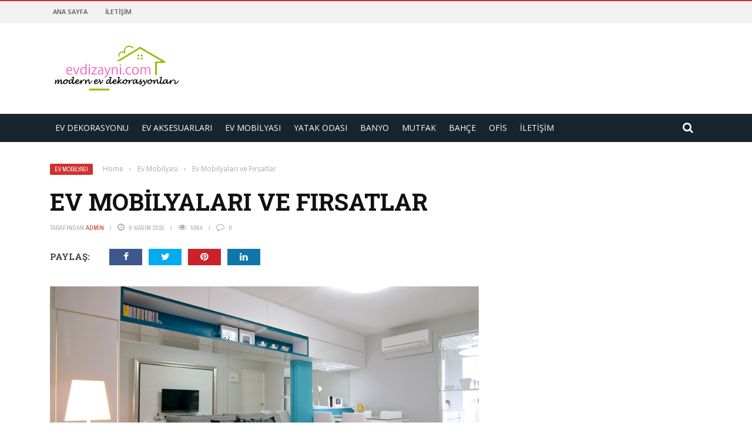

--- FILE ---
content_type: text/html; charset=UTF-8
request_url: https://www.evdizayni.com/ev-mobilyalari-ve-firsatlar/
body_size: 15252
content:
<!DOCTYPE html>
<html lang="tr">
    <head>
    	<meta charset="UTF-8" />
        
        <meta name="viewport" content="width=device-width, initial-scale=1"/>
        
        <meta http-equiv="Content-Type" content="text/html; charset=UTF-8" />
    	
    	    	
    	<link rel="pingback" href="https://www.evdizayni.com/xmlrpc.php">
    
    	
	<!-- This site is optimized with the Yoast SEO plugin v15.4 - https://yoast.com/wordpress/plugins/seo/ -->
	<title>Ev Mobilyaları ve Fırsatlar</title>
	<meta name="description" content="Ev mobilyaları ve fırsatlar bütçemiz için en önemlisidir, nasıl bir alışveriş sistemi ile alışveriş yapmalıyız ? hangi tarz mobilya almalıyız ? hepsini oku" />
	<meta name="robots" content="index, follow, max-snippet:-1, max-image-preview:large, max-video-preview:-1" />
	<link rel="canonical" href="https://www.evdizayni.com/ev-mobilyalari-ve-firsatlar/" />
	<meta property="og:locale" content="tr_TR" />
	<meta property="og:type" content="article" />
	<meta property="og:title" content="Ev Mobilyaları ve Fırsatlar" />
	<meta property="og:description" content="Ev mobilyaları ve fırsatlar bütçemiz için en önemlisidir, nasıl bir alışveriş sistemi ile alışveriş yapmalıyız ? hangi tarz mobilya almalıyız ? hepsini oku" />
	<meta property="og:url" content="https://www.evdizayni.com/ev-mobilyalari-ve-firsatlar/" />
	<meta property="article:published_time" content="2015-11-06T18:05:36+00:00" />
	<meta property="article:modified_time" content="2017-08-06T13:08:04+00:00" />
	<meta property="og:image" content="https://www.evdizayni.com/wp-content/uploads/2015/11/ev_mobilya_firsatlari-1.jpeg" />
	<meta property="og:image:width" content="888" />
	<meta property="og:image:height" content="533" />
	<meta name="twitter:card" content="summary_large_image" />
	<meta name="twitter:label1" content="Written by">
	<meta name="twitter:data1" content="admin">
	<meta name="twitter:label2" content="Tahmini okuma süresi">
	<meta name="twitter:data2" content="2 dakika">
	<script type="application/ld+json" class="yoast-schema-graph">{"@context":"https://schema.org","@graph":[{"@type":"WebSite","@id":"https://www.evdizayni.com/#website","url":"https://www.evdizayni.com/","name":"","description":"","potentialAction":[{"@type":"SearchAction","target":"https://www.evdizayni.com/?s={search_term_string}","query-input":"required name=search_term_string"}],"inLanguage":"tr"},{"@type":"ImageObject","@id":"https://www.evdizayni.com/ev-mobilyalari-ve-firsatlar/#primaryimage","inLanguage":"tr","url":"https://www.evdizayni.com/wp-content/uploads/2015/11/ev_mobilya_firsatlari-1.jpeg","width":888,"height":533},{"@type":"WebPage","@id":"https://www.evdizayni.com/ev-mobilyalari-ve-firsatlar/#webpage","url":"https://www.evdizayni.com/ev-mobilyalari-ve-firsatlar/","name":"Ev Mobilyalar\u0131 ve F\u0131rsatlar","isPartOf":{"@id":"https://www.evdizayni.com/#website"},"primaryImageOfPage":{"@id":"https://www.evdizayni.com/ev-mobilyalari-ve-firsatlar/#primaryimage"},"datePublished":"2015-11-06T18:05:36+00:00","dateModified":"2017-08-06T13:08:04+00:00","author":{"@id":"https://www.evdizayni.com/#/schema/person/b4cb796ca6efc0e29650d71f91a33c00"},"description":"Ev mobilyalar\u0131 ve f\u0131rsatlar b\u00fct\u00e7emiz i\u00e7in en \u00f6nemlisidir, nas\u0131l bir al\u0131\u015fveri\u015f sistemi ile al\u0131\u015fveri\u015f yapmal\u0131y\u0131z ? hangi tarz mobilya almal\u0131y\u0131z ? hepsini oku","inLanguage":"tr","potentialAction":[{"@type":"ReadAction","target":["https://www.evdizayni.com/ev-mobilyalari-ve-firsatlar/"]}]},{"@type":"Person","@id":"https://www.evdizayni.com/#/schema/person/b4cb796ca6efc0e29650d71f91a33c00","name":"admin","image":{"@type":"ImageObject","@id":"https://www.evdizayni.com/#personlogo","inLanguage":"tr","url":"https://secure.gravatar.com/avatar/0ce6d9a9caed6841f9afc76ef61c3569?s=96&d=mm&r=g","caption":"admin"},"sameAs":["http://www.evdizayni.com"]}]}</script>
	<!-- / Yoast SEO plugin. -->


<link rel='dns-prefetch' href='//code.jquery.com' />
<link rel='dns-prefetch' href='//fonts.googleapis.com' />
<link rel='dns-prefetch' href='//s.w.org' />
<link rel="alternate" type="application/rss+xml" title=" &raquo; beslemesi" href="https://www.evdizayni.com/feed/" />
<link rel="alternate" type="application/rss+xml" title=" &raquo; yorum beslemesi" href="https://www.evdizayni.com/comments/feed/" />
<!-- This site uses the Google Analytics by MonsterInsights plugin v7.13.2 - Using Analytics tracking - https://www.monsterinsights.com/ -->
<script type="text/javascript" data-cfasync="false">
    (window.gaDevIds=window.gaDevIds||[]).push("dZGIzZG");
	var mi_version         = '7.13.2';
	var mi_track_user      = true;
	var mi_no_track_reason = '';
	
	var disableStr = 'ga-disable-UA-114042757-1';

	/* Function to detect opted out users */
	function __gaTrackerIsOptedOut() {
		return document.cookie.indexOf(disableStr + '=true') > -1;
	}

	/* Disable tracking if the opt-out cookie exists. */
	if ( __gaTrackerIsOptedOut() ) {
		window[disableStr] = true;
	}

	/* Opt-out function */
	function __gaTrackerOptout() {
	  document.cookie = disableStr + '=true; expires=Thu, 31 Dec 2099 23:59:59 UTC; path=/';
	  window[disableStr] = true;
	}

	if ( 'undefined' === typeof gaOptout ) {
		function gaOptout() {
			__gaTrackerOptout();
		}
	}
	
	if ( mi_track_user ) {
		(function(i,s,o,g,r,a,m){i['GoogleAnalyticsObject']=r;i[r]=i[r]||function(){
			(i[r].q=i[r].q||[]).push(arguments)},i[r].l=1*new Date();a=s.createElement(o),
			m=s.getElementsByTagName(o)[0];a.async=1;a.src=g;m.parentNode.insertBefore(a,m)
		})(window,document,'script','//www.google-analytics.com/analytics.js','__gaTracker');

		__gaTracker('create', 'UA-114042757-1', 'auto');
		__gaTracker('set', 'forceSSL', true);
		__gaTracker('require', 'displayfeatures');
		__gaTracker('send','pageview');
	} else {
		console.log( "" );
		(function() {
			/* https://developers.google.com/analytics/devguides/collection/analyticsjs/ */
			var noopfn = function() {
				return null;
			};
			var noopnullfn = function() {
				return null;
			};
			var Tracker = function() {
				return null;
			};
			var p = Tracker.prototype;
			p.get = noopfn;
			p.set = noopfn;
			p.send = noopfn;
			var __gaTracker = function() {
				var len = arguments.length;
				if ( len === 0 ) {
					return;
				}
				var f = arguments[len-1];
				if ( typeof f !== 'object' || f === null || typeof f.hitCallback !== 'function' ) {
					console.log( 'Not running function __gaTracker(' + arguments[0] + " ....) because you are not being tracked. " + mi_no_track_reason );
					return;
				}
				try {
					f.hitCallback();
				} catch (ex) {

				}
			};
			__gaTracker.create = function() {
				return new Tracker();
			};
			__gaTracker.getByName = noopnullfn;
			__gaTracker.getAll = function() {
				return [];
			};
			__gaTracker.remove = noopfn;
			window['__gaTracker'] = __gaTracker;
					})();
		}
</script>
<!-- / Google Analytics by MonsterInsights -->
		<script type="text/javascript">
			window._wpemojiSettings = {"baseUrl":"https:\/\/s.w.org\/images\/core\/emoji\/13.0.0\/72x72\/","ext":".png","svgUrl":"https:\/\/s.w.org\/images\/core\/emoji\/13.0.0\/svg\/","svgExt":".svg","source":{"concatemoji":"https:\/\/www.evdizayni.com\/wp-includes\/js\/wp-emoji-release.min.js?ver=5.5.17"}};
			!function(e,a,t){var n,r,o,i=a.createElement("canvas"),p=i.getContext&&i.getContext("2d");function s(e,t){var a=String.fromCharCode;p.clearRect(0,0,i.width,i.height),p.fillText(a.apply(this,e),0,0);e=i.toDataURL();return p.clearRect(0,0,i.width,i.height),p.fillText(a.apply(this,t),0,0),e===i.toDataURL()}function c(e){var t=a.createElement("script");t.src=e,t.defer=t.type="text/javascript",a.getElementsByTagName("head")[0].appendChild(t)}for(o=Array("flag","emoji"),t.supports={everything:!0,everythingExceptFlag:!0},r=0;r<o.length;r++)t.supports[o[r]]=function(e){if(!p||!p.fillText)return!1;switch(p.textBaseline="top",p.font="600 32px Arial",e){case"flag":return s([127987,65039,8205,9895,65039],[127987,65039,8203,9895,65039])?!1:!s([55356,56826,55356,56819],[55356,56826,8203,55356,56819])&&!s([55356,57332,56128,56423,56128,56418,56128,56421,56128,56430,56128,56423,56128,56447],[55356,57332,8203,56128,56423,8203,56128,56418,8203,56128,56421,8203,56128,56430,8203,56128,56423,8203,56128,56447]);case"emoji":return!s([55357,56424,8205,55356,57212],[55357,56424,8203,55356,57212])}return!1}(o[r]),t.supports.everything=t.supports.everything&&t.supports[o[r]],"flag"!==o[r]&&(t.supports.everythingExceptFlag=t.supports.everythingExceptFlag&&t.supports[o[r]]);t.supports.everythingExceptFlag=t.supports.everythingExceptFlag&&!t.supports.flag,t.DOMReady=!1,t.readyCallback=function(){t.DOMReady=!0},t.supports.everything||(n=function(){t.readyCallback()},a.addEventListener?(a.addEventListener("DOMContentLoaded",n,!1),e.addEventListener("load",n,!1)):(e.attachEvent("onload",n),a.attachEvent("onreadystatechange",function(){"complete"===a.readyState&&t.readyCallback()})),(n=t.source||{}).concatemoji?c(n.concatemoji):n.wpemoji&&n.twemoji&&(c(n.twemoji),c(n.wpemoji)))}(window,document,window._wpemojiSettings);
		</script>
		<style type="text/css">
img.wp-smiley,
img.emoji {
	display: inline !important;
	border: none !important;
	box-shadow: none !important;
	height: 1em !important;
	width: 1em !important;
	margin: 0 .07em !important;
	vertical-align: -0.1em !important;
	background: none !important;
	padding: 0 !important;
}
</style>
	<link rel='stylesheet' id='login-with-ajax-css'  href='https://www.evdizayni.com/wp-content/themes/Gloria2/gloria/plugins/login-with-ajax/widget.css?ver=3.1.10' type='text/css' media='all' />
<link rel='stylesheet' id='wp-block-library-css'  href='https://www.evdizayni.com/wp-includes/css/dist/block-library/style.min.css?ver=5.5.17' type='text/css' media='all' />
<link rel='stylesheet' id='contact-form-7-css'  href='https://www.evdizayni.com/wp-content/plugins/contact-form-7/includes/css/styles.css?ver=5.3' type='text/css' media='all' />
<link rel='stylesheet' id='bkswcss-css'  href='https://www.evdizayni.com/wp-content/plugins/short-code/css/shortcode.css?ver=5.5.17' type='text/css' media='all' />
<link rel='stylesheet' id='monsterinsights-popular-posts-style-css'  href='https://www.evdizayni.com/wp-content/plugins/google-analytics-for-wordpress/assets/css/frontend.min.css?ver=7.13.2' type='text/css' media='all' />
<link rel='stylesheet' id='jquery-core-css-css'  href='http://code.jquery.com/ui/1.11.4/themes/smoothness/jquery-ui.css?ver=5.5.17' type='text/css' media='all' />
<link rel='stylesheet' id='bootstrap-css-css'  href='https://www.evdizayni.com/wp-content/themes/Gloria2/gloria/framework/bootstrap/css/bootstrap.css?ver=5.5.17' type='text/css' media='all' />
<link rel='stylesheet' id='fa-css'  href='https://www.evdizayni.com/wp-content/themes/Gloria2/gloria/css/fonts/awesome-fonts/css/font-awesome.min.css?ver=5.5.17' type='text/css' media='all' />
<link rel='stylesheet' id='gloria-theme-plugins-css'  href='https://www.evdizayni.com/wp-content/themes/Gloria2/gloria/css/theme_plugins.css?ver=5.5.17' type='text/css' media='all' />
<link rel='stylesheet' id='gloria-style-css'  href='https://www.evdizayni.com/wp-content/themes/Gloria2/gloria/css/bkstyle.css?ver=5.5.17' type='text/css' media='all' />
<link rel='stylesheet' id='gloria-woocommerce-css'  href='https://www.evdizayni.com/wp-content/themes/Gloria2/gloria/css/woocommerce_css/woocommerce.css?ver=5.5.17' type='text/css' media='all' />
<link rel='stylesheet' id='gloria-bbpress-css'  href='https://www.evdizayni.com/wp-content/themes/Gloria2/gloria/css/bbpress_css/bbpress.css?ver=5.5.17' type='text/css' media='all' />
<link rel='stylesheet' id='gloria-responsive-css'  href='https://www.evdizayni.com/wp-content/themes/Gloria2/gloria/css/responsive.css?ver=5.5.17' type='text/css' media='all' />
<link rel='stylesheet' id='gloria-wpstyle-css'  href='https://www.evdizayni.com/wp-content/themes/Gloria2/gloria/style.css?ver=5.5.17' type='text/css' media='all' />
<link rel='stylesheet' id='redux-google-fonts-gloria_option-css'  href='https://fonts.googleapis.com/css?family=Open+Sans%3A300%2C400%2C600%2C700%2C800%2C300italic%2C400italic%2C600italic%2C700italic%2C800italic%7CArchivo+Narrow%3A400%2C500%2C600%2C700%2C400italic%2C500italic%2C600italic%2C700italic%7CRoboto+Slab%3A100%2C300%2C400%2C700&#038;ver=1564217430' type='text/css' media='all' />
<script type='text/javascript' src='https://www.evdizayni.com/wp-includes/js/jquery/jquery.js?ver=1.12.4-wp' id='jquery-core-js'></script>
<script type='text/javascript' id='login-with-ajax-js-extra'>
/* <![CDATA[ */
var LWA = {"ajaxurl":"https:\/\/www.evdizayni.com\/wp-admin\/admin-ajax.php"};
/* ]]> */
</script>
<script type='text/javascript' src='https://www.evdizayni.com/wp-content/themes/Gloria2/gloria/plugins/login-with-ajax/login-with-ajax.js?ver=3.1.10' id='login-with-ajax-js'></script>
<script type='text/javascript' id='monsterinsights-frontend-script-js-extra'>
/* <![CDATA[ */
var monsterinsights_frontend = {"js_events_tracking":"true","download_extensions":"doc,pdf,ppt,zip,xls,docx,pptx,xlsx","inbound_paths":"[]","home_url":"https:\/\/www.evdizayni.com","hash_tracking":"false"};
/* ]]> */
</script>
<script type='text/javascript' src='https://www.evdizayni.com/wp-content/plugins/google-analytics-for-wordpress/assets/js/frontend.min.js?ver=7.13.2' id='monsterinsights-frontend-script-js'></script>
<script type='text/javascript' src='http://code.jquery.com/ui/1.11.4/jquery-ui.js?ver=1' id='ui-core-js-js'></script>
<link rel="https://api.w.org/" href="https://www.evdizayni.com/wp-json/" /><link rel="alternate" type="application/json" href="https://www.evdizayni.com/wp-json/wp/v2/posts/2369" /><link rel="EditURI" type="application/rsd+xml" title="RSD" href="https://www.evdizayni.com/xmlrpc.php?rsd" />
<link rel="wlwmanifest" type="application/wlwmanifest+xml" href="https://www.evdizayni.com/wp-includes/wlwmanifest.xml" /> 
<meta name="generator" content="WordPress 5.5.17" />
<link rel='shortlink' href='https://www.evdizayni.com/?p=2369' />
<link rel="alternate" type="application/json+oembed" href="https://www.evdizayni.com/wp-json/oembed/1.0/embed?url=https%3A%2F%2Fwww.evdizayni.com%2Fev-mobilyalari-ve-firsatlar%2F" />
<link rel="alternate" type="text/xml+oembed" href="https://www.evdizayni.com/wp-json/oembed/1.0/embed?url=https%3A%2F%2Fwww.evdizayni.com%2Fev-mobilyalari-ve-firsatlar%2F&#038;format=xml" />
        <script type="text/javascript">
            var ajaxurl = 'https://www.evdizayni.com/wp-admin/admin-ajax.php';
        </script>
        
    <style type='text/css' media="all">
                ::selection {color: #FFF; background: #d13030}
        ::-webkit-selection {color: #FFF; background: #d13030}
         
             p > a, .article-content p a, .article-content p a:visited, .article-content p a:focus, .article-content li a, .article-content li a:visited, 
             .article-content li a:focus, .content_out.small-post .meta .post-category a, .ticker-title, #top-menu>ul>li:hover, 
             #top-menu>ul>li .sub-menu li:hover, .content_in .meta > div.post-category a,
            .meta .post-category a, .top-nav .bk-links-modal:hover, .bk-lwa-profile .bk-user-data > div:hover,
            .s-post-header .meta > .post-category a, .breadcrumbs .location,
            .error-number h4, .redirect-home,
            .bk-author-box .author-info .bk-author-page-contact a:hover, .bk-blog-content .meta .post-category a, .widget-social-counter ul li .social-icon,
            #pagination .page-numbers, .post-page-links a, .single-page .icon-play:hover, .bk-author-box .author-info h3,
            #wp-calendar tbody td a, #wp-calendar tfoot #prev, .widget-feedburner > h3, 
            a.bk_u_login:hover, a.bk_u_logout:hover, .widget-feedburner .feedburner-inner > h3,
            .meta .post-author a, .content_out.small-post .post-category a, .widget-tabs .cm-header .author-name, blockquote, blockquote:before, 
            /* Title hover */
            .bk-main-feature-inner .bk-small-group .title:hover, .row-type h4:hover, .content_out.small-post h4:hover, 
            .widget-tabs .author-comment-wrap h4:hover, .widget_comment .post-title:hover, .classic-blog-type .post-c-wrap .title:hover, 
            .module-large-blog .post-c-wrap h4:hover, .widget_reviews_tabs .post-list h4:hover, .module-tiny-row .post-c-wrap h4:hover, .pros-cons-title, 
            .article-content p a:hover, .article-content p a:visited, .article-content p a:focus, .s-post-nav .nav-btn h3:hover,
            .widget_recent_entries a:hover, .widget_archive a:hover, .widget_categories a:hover, .widget_meta a:hover, .widget_pages a:hover, .widget_recent_comments a:hover, .widget_nav_menu > div a:hover,
            .widget_rss li a:hover, .widget.timeline-posts li a:hover, .widget.timeline-posts li a:hover .post-date, 
            .bk-header-2 .header-social .social-icon a:hover, .bk-header-90 .header-social .social-icon a:hover,
            /*** Woocommerce ***/
            .woocommerce-page .star-rating span, .woocommerce-page p.stars a, .woocommerce-page div.product form.cart table td .reset_variations:hover,
            .bk_small_cart .widget_shopping_cart .cart_list a:hover,
            /*** BBPRESS ***/
            #subscription-toggle, #subscription-toggle:hover, #bbpress-forums li > a:hover,
            .widget_recent_topics .details .comment-author a, .bbp-author-name, .bbp-author-name:hover, .bbp-author-name:visited, 
            .widget_latest_replies .details .comment-author, .widget_recent_topics .details .post-title:hover, .widget_display_views ul li a:hover, .widget_display_topics ul li a:hover, 
            .widget_display_replies ul li a:hover, .widget_display_forums ul li a:hover, 
            .widget_latest_replies .details h4:hover
            {color: #d13030}
            
            .widget_tag_cloud .tagcloud a:hover,
            #comment-submit:hover, .main-nav, 
            #pagination .page-numbers, .post-page-links a, .post-page-links > span, .widget_latest_comments .flex-direction-nav li a:hover,
            #mobile-inner-header, input[type="submit"]:hover, #pagination .page-numbers, .post-page-links a, .post-page-links > span, .bk-login-modal, .lwa-register.lwa-register-default,
            .button:hover, .bk-back-login:hover, .footer .widget-title h3, .footer .widget-tab-titles li.active h3,
            #mobile-inner-header, .readmore a:hover, .loadmore span.ajaxtext:hover, .result-msg a:hover, .top-bar, .widget.timeline-posts li a:hover .meta:before,
            .button:hover, .woocommerce-page input.button.alt:hover, .woocommerce-page input.button:hover, .woocommerce-page div.product form.cart .button:hover,
            .woocommerce-page .woocommerce-message .button:hover, .woocommerce-page a.button:hover, .woocommerce-cart .wc-proceed-to-checkout a.checkout-button:hover,
            .bk_small_cart .woocommerce.widget_shopping_cart .buttons a:hover, .recommend-box h3:after
            {border-color: #d13030;}

            .flex-direction-nav li a:hover, #back-top, .module-fw-slider .flex-control-nav li a.flex-active, .related-box h3 a.active,
            .footer .cm-flex .flex-control-paging li a.flex-active, .main-nav #main-menu .menu > li:hover, #main-menu > ul > li.current-menu-item,
            .module-title h2, .page-title h2, .row-type .post-category a, .bk-small-group .post-category a, .module-grid-carousel .bk-carousel-wrap .item-child .post-category a,
            .bk-review-box .bk-overlay span, .bk-score-box, .share-total, #pagination .page-numbers.current, .post-page-links > span, .widget_latest_comments .flex-direction-nav li a:hover,
            .searchform-wrap .search-icon, .module-square-grid .content_in_wrapper, .module-large-blog .post-category a, .result-msg a:hover,
            .readmore a:hover, .module-fw-slider .post-c-wrap .post-category a, .rating-wrap, .inner-cell .innerwrap .post-category a, .module-carousel .post-c-wrap .post-category a, 
            .widget_slider .post-category a, .module-square-grid .post-c-wrap .post-category a, .module-grid .post-c-wrap .post-category a,.module-title .bk-tabs.active a, .classic-blog-type .post-category a, .sidebar-wrap .widget-title h3, .widget-tab-titles li.active h3, 
            .module-fw-slider .post-c-wrap .readmore a:hover, .loadmore span.ajaxtext:hover, .widget_tag_cloud .tagcloud a:hover, .widget.timeline-posts li a:hover .meta:before,
            .s-tags a:hover, .singletop .post-category a, .mCSB_scrollTools .mCSB_dragger .mCSB_dragger_bar, .mCSB_scrollTools .mCSB_dragger:hover .mCSB_dragger_bar, 
            .mCSB_scrollTools .mCSB_dragger:active .mCSB_dragger_bar, .mCSB_scrollTools .mCSB_dragger.mCSB_dragger_onDrag .mCSB_dragger_bar, .widget-postlist .large-post .post-category a,
            input[type="submit"]:hover, .widget-feedburner .feedburner-subscribe:hover button, .bk-back-login:hover, #comment-submit:hover,
            .bk-header-slider .post-c-wrap .readmore a,
            /** Woocommerce **/
            .woocommerce span.onsale, .woocommerce-page span.onsale, .button:hover, .woocommerce-page input.button.alt:hover, .woocommerce-page input.button:hover, .woocommerce-page div.product form.cart .button:hover,
            .woocommerce-page .woocommerce-message .button:hover, .woocommerce-page a.button:hover, .woocommerce-cart .wc-proceed-to-checkout a.checkout-button:hover, 
            .woocommerce-page div.product .summary .product_title span, .woocommerce-page div.product .woocommerce-tabs ul.tabs li.active, 
            .related.products > h2 span, .woocommerce-page #reviews h3 span, .upsells.products > h2 span, .cross-sells > h2 span, .woocommerce-page .cart-collaterals .cart_totals h2 span, 
            .woocommerce-page div.product .summary .product_title span, .woocommerce-page .widget_price_filter .ui-slider .ui-slider-range, 
            .woocommerce-page .widget_price_filter .ui-slider .ui-slider-handle, .product_meta .post-tags a:hover, .widget_display_stats dd strong, 
            .bk_small_cart .woocommerce.widget_shopping_cart .buttons a:hover, .bk_small_cart .cart-contents span,
            /*** BBPRESS ***/
            #bbpress-forums #bbp-search-form .search-icon, .widget_display_search .search-icon, #bbpress-forums div.bbp-topic-tags a:hover
            {background-color: #d13030;}
            @-webkit-keyframes rotateplane {
                0% {
                    -webkit-transform: perspective(120px) scaleX(1) scaleY(1);
                    background-color: #d13030;
                }
                25% {
                    -webkit-transform: perspective(120px) rotateY(90deg) scaleX(1) scaleY(1);
                    background-color: #d13030;
                }
                25.1% {
                    -webkit-transform: perspective(120px) rotateY(90deg) scaleX(-1) scaleY(1);
                    background-color: #333333;
                }
                50% {
                    -webkit-transform: perspective(120px) rotateY(180deg) scaleX(-1) scaleY(1);
                    background-color: #333333;
                }
                75% {
                    -webkit-transform: perspective(120px) rotateY(180deg) rotateX(90deg) scaleX(-1) scaleY(1);
                    background-color: #333333;
                }
                75.1% {
                    -webkit-transform: perspective(120px) rotateY(180deg) rotateX(90deg) scaleX(-1) scaleY(-1);
                    background-color: #d13030;
                }
                100% {
                    -webkit-transform: perspective(120px) rotateY(180deg) rotateX(180deg) scaleX(-1) scaleY(-1);
                    background-color: #d13030;
                }
            }
            @keyframes rotateplane {
                0% {
                    transform: perspective(120px) rotateX(0deg) rotateY(0deg) scaleX(1) scaleY(1);
                    -webkit-transform: perspective(120px) rotateX(0deg) rotateY(0deg) scaleX(1) scaleY(1);
                    background-color: #d13030;
                }
                25% {
                    transform: perspective(120px) rotateX(-90deg) rotateY(0deg) scaleX(1) scaleY(1);
                    -webkit-transform: perspective(120px) rotateX(0deg) rotateY(0deg) scaleX(1) scaleY(1);
                    background-color: #d13030;
                }
                25.1% {
                    transform: perspective(120px) rotateX(-90deg) rotateY(0deg) scaleX(1) scaleY(-1);
                    -webkit-transform: perspective(120px) rotateX(-90deg) rotateY(0deg) scaleX(1) scaleY(-1);
                    background-color: #333333;
                }
                50% {
                    transform: perspective(120px) rotateX(-180.1deg) rotateY(0deg) scaleX(1) scaleY(-1);
                    -webkit-transform: perspective(120px) rotateX(-180.1deg) rotateY(0deg) scaleX(1) scaleY(-1);
                    background-color: #333333;
                }
                75% {
                    transform: perspective(120px) rotateX(-180.1deg) rotateY(-90deg) scaleX(1) scaleY(-1);
                    -webkit-transform: perspective(120px) rotateX(-180.1deg) rotateY(-90deg) scaleX(1) scaleY(-1);
                    background-color: #333333;
                }
                75.1% {
                    transform: perspective(120px) rotateX(-180.1deg) rotateY(-90deg) scaleX(-1) scaleY(-1);
                    -webkit-transform: perspective(120px) rotateX(-180.1deg) rotateY(-90deg) scaleX(-1) scaleY(-1);
                    background-color: #d13030;
                }
                100% {
                    transform: perspective(120px) rotateX(-180deg) rotateY(-179.9deg) scaleX(-1) scaleY(-1);
                    -webkit-transform: perspective(120px) rotateX(-180deg) rotateY(-179.9deg) scaleX(-1) scaleY(-1);
                    background-color: #d13030;
                }
            }
            .content_out .review-score, ::-webkit-scrollbar-thumb, ::-webkit-scrollbar-thumb:window-inactive 
            {background-color: rgba(209,48,48,0.9);}
            
            .footer .cm-flex .flex-control-paging li a
            {background-color: rgba(209,48,48,0.3);}
            

                 
                .widget_most_commented .comments:after 
                {border-right-color: #333946;}
                #main-mobile-menu, .bk-dropdown-menu, .bk-sub-sub-menu, .sub-menu, .bk-mega-menu, .bk-mega-column-menu ,
                .ajax-form input, .module-title .main-title, .sidebar-wrap .widget-title, .widget_most_commented .comments,
                .related-box h3 a, .widget-tab-titles, .bk-tabs-wrapper, .widget-feedburner .feedburner-email, .widget-feedburner .feedburner-subscribe button
                {background-color: #333946;}
            
                            #page-wrap { width: auto; }
                    </style>
        <style type="text/css" title="dynamic-css" class="options-output">.header-wrap{background-color:transparent;}#top-menu>ul>li, #top-menu>ul>li .sub-menu li, .bk_u_login, .bk_u_logout, .bk-links-modal{font-family:"Open Sans";font-weight:600;font-style:normal;}.header .logo.logo-text h1 a, .module-title h2, .page-title h2, .sidebar-wrap .widget-title h3, .widget-tab-titles h3, .main-nav #main-menu .menu > li, .main-nav #main-menu .menu > li > a, .mega-title h3, .header .logo.logo-text h1, .bk-sub-posts .post-title,
                            .comment-box .comment-author-name, .today-date, .related-box h3, .comment-box .comments-area-title h3, .comment-respond h3, .comments-area .comments-area-title h3, 
                            .bk-author-box .author-info h3, .footer .widget-title h3, .recommend-box h3, .bk-login-title, #footer-menu a, .bk-copyright, 
                            .woocommerce-page div.product .product_title, .woocommerce div.product .woocommerce-tabs ul.tabs li a, .module-title .bk-tabs,
                            .related.products > h2 span, .woocommerce-page #reviews h3 span, .upsells.products > h2 span, .cross-sells > h2 span, 
                            .woocommerce-page .cart-collaterals .cart_totals h2 span, .woocommerce-page div.product .summary .product_title span{font-family:"Open Sans";font-weight:400;font-style:normal;}.review-score, .bk-criteria-wrap > span, .rating-wrap span, .pros-cons-title{font-family:"Archivo Narrow";font-weight:700;font-style:normal;}.widget-tabs .cm-header, .widget-review-tabs ul li .bk-final-score, .widget-social-counter .counter, .widget-social-counter ul li .data .subscribe, .meta, .post-category, .widget_comment .cm-header div, .comment-box .comment-time, .share-box ul li .share-item__value,.share-box .bk-share .share-item__valuem, .share-total, .loadmore span.ajaxtext, .bk-search-content .nothing-respond, .share-sticky .total-share-wrap{font-family:"Archivo Narrow";font-weight:400;font-style:normal;}h1, h2, h3, h4, h5, #mobile-top-menu > ul > li, #mobile-menu > ul > li, .widget_display_stats dt,
                            .widget_display_views ul li a, .widget_display_topics ul li a, .widget_display_replies ul li a, 
                            .widget_display_forums ul li a, .widget_loginwithajaxwidget .bk-user-data ,.bk-share-box-top > span{font-family:"Roboto Slab";font-weight:700;font-style:normal;}body, textarea, input, p, .ticker-wrapper h4,
                            .entry-excerpt, .comment-text, .comment-author, .article-content,
                            .comments-area, .tag-list, .bk-mega-menu .bk-sub-posts .feature-post .menu-post-item .post-date, .comments-area small{font-family:"Open Sans";font-weight:400;font-style:normal;}</style>    </head>
    
    <body class="post-template-default single single-post postid-2369 single-format-standard">
        <div id="page-wrap" class= 'wide'>
        <div id="main-mobile-menu">
            <div class="block">
                <div id="mobile-inner-header">
                    <h3 class="menu-title">
                                            </h3>
                    <a class="mobile-menu-close" href="#" title="Close"><i class="fa fa-long-arrow-left"></i></a>
                </div>
                                     <div class="top-menu">
                        <h3 class="menu-location-title">
                            Top Menu                        </h3>
                    <div id="mobile-top-menu" class="menu-ust-container"><ul id="menu-ust" class="menu"><li id="menu-item-2725" class="menu-item menu-item-type-post_type menu-item-object-page menu-item-home menu-item-2725"><a href="https://www.evdizayni.com/">Ana Sayfa</a></li>
<li id="menu-item-2736" class="menu-item menu-item-type-post_type menu-item-object-page menu-item-2736"><a href="https://www.evdizayni.com/iletisim/">İletişim</a></li>
</ul></div>                    </div>
                                <div class="main-menu">
                    <h3 class="menu-location-title">
                        Main Menu                    </h3>
                    <div id="mobile-menu" class="menu-menu-container"><ul id="menu-menu" class="menu"><li id="menu-item-1754" class="menu-item menu-item-type-taxonomy menu-item-object-category menu-item-1754 menu-category-8"><a href="https://www.evdizayni.com/ev-dekorasyonu/">Ev Dekorasyonu</a></li>
<li id="menu-item-1760" class="menu-item menu-item-type-taxonomy menu-item-object-category menu-item-1760 menu-category-16"><a href="https://www.evdizayni.com/ev-aksesuarlari/">Ev Aksesuarları</a></li>
<li id="menu-item-1758" class="menu-item menu-item-type-taxonomy menu-item-object-category current-post-ancestor current-menu-parent current-post-parent menu-item-1758 menu-category-188"><a href="https://www.evdizayni.com/ev-mobilyasi-dizayni/">Ev Mobilyası</a></li>
<li id="menu-item-2480" class="menu-item menu-item-type-taxonomy menu-item-object-category menu-item-2480 menu-category-34"><a href="https://www.evdizayni.com/yatak-odasi-dekorasyonlari/">Yatak Odası</a></li>
<li id="menu-item-2479" class="menu-item menu-item-type-taxonomy menu-item-object-category menu-item-2479 menu-category-23"><a href="https://www.evdizayni.com/banyo-dekorasyonu/">Banyo</a></li>
<li id="menu-item-1756" class="menu-item menu-item-type-taxonomy menu-item-object-category menu-item-1756 menu-category-2"><a href="https://www.evdizayni.com/mutfak-dekorasyonu/">Mutfak</a></li>
<li id="menu-item-2478" class="menu-item menu-item-type-taxonomy menu-item-object-category menu-item-2478 menu-category-12"><a href="https://www.evdizayni.com/bahce-dekorasyonu/">Bahçe</a></li>
<li id="menu-item-1759" class="menu-item menu-item-type-taxonomy menu-item-object-category menu-item-1759 menu-category-6"><a href="https://www.evdizayni.com/ofis-dekorasyonu-2/">Ofis</a></li>
<li id="menu-item-2735" class="menu-item menu-item-type-post_type menu-item-object-page menu-item-2735"><a href="https://www.evdizayni.com/iletisim/">İletişim</a></li>
</ul></div>                </div>
            </div>
        </div>
        <div id="page-inner-wrap">
            <div class="page-cover mobile-menu-close"></div>
            <div class="bk-page-header">
                <div class="header-wrap header-1">
                    <div class="top-bar" style="display: ;">
                        <div class="bkwrapper container">
                                                            <div class="top-nav clearfix">
                                                                         
                                        <div id="top-menu" class="menu-ust-container"><ul id="menu-ust-1" class="menu"><li class="menu-item menu-item-type-post_type menu-item-object-page menu-item-home menu-item-2725"><a href="https://www.evdizayni.com/">Ana Sayfa</a></li>
<li class="menu-item menu-item-type-post_type menu-item-object-page menu-item-2736"><a href="https://www.evdizayni.com/iletisim/">İletişim</a></li>
</ul></div> 
                                                                                                                                                                                  
                                </div><!--top-nav-->
                                                    </div>
                    </div><!--top-bar-->
        
                    <div class="header container">
                        <div class="row">
                            <div class="col-md-12">
                    			<div class="header-inner ">
     			                   <!-- logo open -->
                                                                    			<div class="logo">
                                            <h1>
                                                <a href="https://www.evdizayni.com">
                                                    <img src="http://www.evdizayni.com/wp-content/uploads/2019/07/ev-dizayni-dekorasyon.png" alt="logo"/>
                                                </a>
                                            </h1>
                            			</div>
                            			<!-- logo close -->
                                                                                                                            <!-- header-banner open -->                             
                                			<div class="header-banner">
                                            <script async src="https://pagead2.googlesyndication.com/pagead/js/adsbygoogle.js"></script>
<!-- yatay-ust -->
<ins class="adsbygoogle"
     style="display:inline-block;width:728px;height:90px"
     data-ad-client="ca-pub-2222982165825439"
     data-ad-slot="6349790975"></ins>
<script>
     (adsbygoogle = window.adsbygoogle || []).push({});
</script> 
                                			</div>                            
                                			<!-- header-banner close -->
                                                                        </div>
                            </div>
                        </div>
                    </div>
                    <!-- nav open -->
            		<nav class="main-nav">
                        <div class="main-nav-inner bkwrapper container">
                            <div class="main-nav-container clearfix">
                                    <div class="main-nav-wrap">
                                        <div class="mobile-menu-wrap">
                                            <h3 class="menu-title">
                                                                                            </h3>
                                            <a class="mobile-nav-btn" id="nav-open-btn"><i class="fa fa-bars"></i></a>  
                                        </div>
                                        
                                        <div id="main-menu" class="menu-menu-container"><ul id="menu-menu-1" class="menu"><li class="menu-item menu-item-type-taxonomy menu-item-object-category menu-item-1754 menu-category-8"><a href="https://www.evdizayni.com/ev-dekorasyonu/">Ev Dekorasyonu</a></li>
<li class="menu-item menu-item-type-taxonomy menu-item-object-category menu-item-1760 menu-category-16"><a href="https://www.evdizayni.com/ev-aksesuarlari/">Ev Aksesuarları</a></li>
<li class="menu-item menu-item-type-taxonomy menu-item-object-category current-post-ancestor current-menu-parent current-post-parent menu-item-1758 menu-category-188"><a href="https://www.evdizayni.com/ev-mobilyasi-dizayni/">Ev Mobilyası</a></li>
<li class="menu-item menu-item-type-taxonomy menu-item-object-category menu-item-2480 menu-category-34"><a href="https://www.evdizayni.com/yatak-odasi-dekorasyonlari/">Yatak Odası</a></li>
<li class="menu-item menu-item-type-taxonomy menu-item-object-category menu-item-2479 menu-category-23"><a href="https://www.evdizayni.com/banyo-dekorasyonu/">Banyo</a></li>
<li class="menu-item menu-item-type-taxonomy menu-item-object-category menu-item-1756 menu-category-2"><a href="https://www.evdizayni.com/mutfak-dekorasyonu/">Mutfak</a></li>
<li class="menu-item menu-item-type-taxonomy menu-item-object-category menu-item-2478 menu-category-12"><a href="https://www.evdizayni.com/bahce-dekorasyonu/">Bahçe</a></li>
<li class="menu-item menu-item-type-taxonomy menu-item-object-category menu-item-1759 menu-category-6"><a href="https://www.evdizayni.com/ofis-dekorasyonu-2/">Ofis</a></li>
<li class="menu-item menu-item-type-post_type menu-item-object-page menu-item-2735"><a href="https://www.evdizayni.com/iletisim/">İletişim</a></li>
</ul></div>                                    </div>
                                    <div class="ajax-search-wrap"><div id="ajax-form-search" class="ajax-search-icon"><i class="fa fa-search"></i></div><form class="ajax-form" method="get" action="https://www.evdizayni.com/"><fieldset><input id="search-form-text" type="text" autocomplete="off" class="field" name="s" value="" placeholder="Bu siteyi arama.."></fieldset></form> <div id="ajax-search-result"></div></div> 
                            </div>    
                        </div><!-- main-nav-inner -->       
            		</nav>
                    <!-- nav close --> 
        		</div>                
                <!-- ticker open -->
                                <!-- ticker close -->
            </div>                
            
            <!-- backtop open -->
    		                <div id="back-top"><i class="fa fa-long-arrow-up"></i></div>
                		<!-- backtop close -->                                <div class="single-page sidebar-right">
                    <div class="article-wrap bkwrapper container" itemscope itemtype="http://schema.org/Article">
                  
                       
                <div class="article-content-wrap">
                    <div class="row bksection bk-in-single-page clearfix">
                        <div class="main col-md-8">
                                                            <div class="singletop">
                                    <div class="post-category"><a href="https://www.evdizayni.com/ev-mobilyasi-dizayni/">Ev Mobilyası</a></div>                                    <div class="bk-breadcrumbs-wrap"><div class="breadcrumbs"><span itemscope itemtype="http://data-vocabulary.org/Breadcrumb"><a itemprop="url" href="https://www.evdizayni.com//"><span itemprop="title">Home</span></a></span><span class="delim">&rsaquo;</span><span itemscope itemtype="http://data-vocabulary.org/Breadcrumb"><a itemprop="url"  href="https://www.evdizayni.com/ev-mobilyasi-dizayni/"><span itemprop="title">Ev Mobilyası</span></a></span><span class="delim">&rsaquo;</span><span class="current">Ev Mobilyaları ve Fırsatlar</span></div></div>                                </div>
                                <div class="s_header_wraper">
                                    <div class="s-post-header"><h1 itemprop=&quot;headline&quot;> Ev Mobilyaları ve Fırsatlar</h1>
                                        <div class="meta"><div class="post-author">Tarafından <a href="https://www.evdizayni.com/author/admin/">admin</a></div><div class="post-date"><i class="fa fa-clock-o"></i>6 Kasım 2015</div><div class="views"><i class="fa fa-eye"></i>5964</div><div class="comments"><i class="fa fa-comment-o"></i>0</div></div>                                    </div>
                                </div><!-- end single header -->  
                              
                                                       
                                <div class="bk-share-box-top"> 
                                    <span>Paylaş:</span>
                                                <div class="share-box-wrap">
                <div class="share-box">
                    <ul class="social-share">
                                                    <li class="bk_facebook_share"><a onClick="window.open('http://www.facebook.com/sharer.php?u=https%3A%2F%2Fwww.evdizayni.com%2Fev-mobilyalari-ve-firsatlar%2F','Facebook','width=600,height=300,left='+(screen.availWidth/2-300)+',top='+(screen.availHeight/2-150)+''); return false;" href="http://www.facebook.com/sharer.php?u=https%3A%2F%2Fwww.evdizayni.com%2Fev-mobilyalari-ve-firsatlar%2F"><div class="share-item__icon"><i class="fa fa-facebook " title="Facebook"></i></div></a></li>
                                                                            <li class="bk_twitter_share"><a onClick="window.open('http://twitter.com/share?url=https%3A%2F%2Fwww.evdizayni.com%2Fev-mobilyalari-ve-firsatlar%2F&amp;text=Ev%20Mobilyaları%20ve%20Fırsatlar','Twitter share','width=600,height=300,left='+(screen.availWidth/2-300)+',top='+(screen.availHeight/2-150)+''); return false;" href="http://twitter.com/share?url=https%3A%2F%2Fwww.evdizayni.com%2Fev-mobilyalari-ve-firsatlar%2F&amp;text=Ev%20Mobilyaları%20ve%20Fırsatlar"><div class="share-item__icon"><i class="fa fa-twitter " title="Twitter"></i></div></a></li>
                                                                                                    <li class="bk_pinterest_share"><a href='javascript:void((function()%7Bvar%20e=document.createElement(&apos;script&apos;);e.setAttribute(&apos;type&apos;,&apos;text/javascript&apos;);e.setAttribute(&apos;charset&apos;,&apos;UTF-8&apos;);e.setAttribute(&apos;src&apos;,&apos;http://assets.pinterest.com/js/pinmarklet.js?r=&apos;+Math.random()*99999999);document.body.appendChild(e)%7D)());'><div class="share-item__icon"><i class="fa fa-pinterest " title="Pinterest"></i></div></a></li>
                                                                                                    <li class="bk_linkedin_share"><a onClick="window.open('http://www.linkedin.com/shareArticle?mini=true&amp;url=https%3A%2F%2Fwww.evdizayni.com%2Fev-mobilyalari-ve-firsatlar%2F','Linkedin','width=863,height=500,left='+(screen.availWidth/2-431)+',top='+(screen.availHeight/2-250)+''); return false;" href="http://www.linkedin.com/shareArticle?mini=true&amp;url=https%3A%2F%2Fwww.evdizayni.com%2Fev-mobilyalari-ve-firsatlar%2F"><div class="share-item__icon"><i class="fa fa-linkedin " title="Linkedin"></i></div></a></li>
                                     
                    </ul>
                </div>
            </div>
                                         </div>                 
                                        
                            <header id="bk-normal-feat" class="clearfix"><div class="s-feat-img"><img width="660" height="396" src="https://www.evdizayni.com/wp-content/uploads/2015/11/ev_mobilya_firsatlari-1.jpeg" class="attachment-gloria_660_400 size-gloria_660_400 wp-post-image" alt="" loading="lazy" srcset="https://www.evdizayni.com/wp-content/uploads/2015/11/ev_mobilya_firsatlari-1.jpeg 888w, https://www.evdizayni.com/wp-content/uploads/2015/11/ev_mobilya_firsatlari-1-300x180.jpeg 300w" sizes="(max-width: 660px) 100vw, 660px" /></div></header>                                                        
                            <div class="article-content  clearfix" itemprop="articleBody">
    <!-- ARTICAL CONTENT -->
                                                                <p><strong>   <a href="http://www.evdizayni.com/">Ev mobilya</a> </strong>ihtiyaçlarını satın alırken çoğu zaman ekonomik sıkıntılar yaşanabiliyor. Bu nedenle birçok kişi ihtiyaçlarını erteliyor ya da uzun süre borç ödemek zorunda kılıyor. Ancak günümüzde bu konuda farklı avantajlar tüketicilere sunuluyor. Bu avantajların en büyük nedeni ise günümüzde üretimlerin ve firmaların çoğalması oluyor. Firmaların rekabetleri ise kişilere indirim, kampanya ve daha az para ödeyerek ihtiyaçların satın alınması olarak yansıyor. Bu noktada fırsatları yakalamak için farklı firmaları araştırmak gerekiyor. En ucuzunu bulmanın dışında kaliteye de önem vermek gerekiyor. Fiyat kalite için bir ölçüt olmadığından satın alınacak mobilyaların dayanıklılığına bakmak önemli oluyor. Böylece uzun süre kullanarak tekrar yeni masrafa girmek engelleniyor.</p>
<p><strong>Ev mobilyaları </strong>satın alırken gruplar dışında da alışveriş yapılabiliyor. Tek sunulan kanepeler ya da isteğe göre hazırlanan takımlar günümüzde fazlasıyla yer alıyor. Farklı ev mimarileri oluğundan dolayı da bu durum oldukça akıllı oluyor. Odanın küçük ya da büyük olmasına göre seçim yapılabiliyor. Bu sayede kullanılmayacak olanlara para vermek gibi bir durum da ortadan kalkıyor. Mağazaların taksit seçenekleri de ödemeleri kolaylaştırabiliyor. Faizsiz ya da vade farksız taksit imkânları da günümüzde sunuluyor. Bu nedenle alışveriş yapmadan önce piyasanın araştırılması faydalı olabiliyor.</p>
<p><strong>Ev mobilya </strong>mağazalarında model sayısı da oldukça fazla bulunuyor. Bunların fiyatlarında da farklılıklar görülebiliyor. Kişilerin bütçelerine en uygun seçenekleri bulabilme fırsatları da bu sayede artırılmış oluyor. Tüketicilerin de bilinçli olması gerektiğini unutmamak gerekiyor. Böylelikle alışveriş mağduru olmanın da önüne geçiliyor. Son yıllarda imkânların artması ise yaşamı daha da kolaylaştırıyor. Evlerde en kullanışlı <span style="text-decoration: underline;">mobilyalar</span> da kolaylıkla bulunurken altından kalkılamayacak borçlara girmek de engelleniyor. İnternet de fırsatlara ulaşmak konusunda yardımcı oluyor.</p>
<p><img loading="lazy" class="alignnone size-full wp-image-2370" src="http://www.evdizayni.com/wp-content/uploads/2015/11/ev_mobilya_firsatlari-3.jpg" alt="ev_mobilya_firsatlari (3)" width="1000" height="750" srcset="https://www.evdizayni.com/wp-content/uploads/2015/11/ev_mobilya_firsatlari-3.jpg 1000w, https://www.evdizayni.com/wp-content/uploads/2015/11/ev_mobilya_firsatlari-3-300x225.jpg 300w, https://www.evdizayni.com/wp-content/uploads/2015/11/ev_mobilya_firsatlari-3-45x35.jpg 45w" sizes="(max-width: 1000px) 100vw, 1000px" /> <img loading="lazy" class="alignnone size-full wp-image-2371" src="http://www.evdizayni.com/wp-content/uploads/2015/11/ev_mobilya_firsatlari-1.jpeg" alt="ev_mobilya_firsatlari (1)" width="888" height="533" srcset="https://www.evdizayni.com/wp-content/uploads/2015/11/ev_mobilya_firsatlari-1.jpeg 888w, https://www.evdizayni.com/wp-content/uploads/2015/11/ev_mobilya_firsatlari-1-300x180.jpeg 300w" sizes="(max-width: 888px) 100vw, 888px" /> <img loading="lazy" class="alignnone size-full wp-image-2372" src="http://www.evdizayni.com/wp-content/uploads/2015/11/ev_mobilya_firsatlari-1.jpg" alt="ev_mobilya_firsatlari (1)" width="1000" height="661" srcset="https://www.evdizayni.com/wp-content/uploads/2015/11/ev_mobilya_firsatlari-1.jpg 1000w, https://www.evdizayni.com/wp-content/uploads/2015/11/ev_mobilya_firsatlari-1-300x198.jpg 300w, https://www.evdizayni.com/wp-content/uploads/2015/11/ev_mobilya_firsatlari-1-90x60.jpg 90w, https://www.evdizayni.com/wp-content/uploads/2015/11/ev_mobilya_firsatlari-1-180x120.jpg 180w, https://www.evdizayni.com/wp-content/uploads/2015/11/ev_mobilya_firsatlari-1-95x64.jpg 95w" sizes="(max-width: 1000px) 100vw, 1000px" /> <img loading="lazy" class="alignnone size-full wp-image-2373" src="http://www.evdizayni.com/wp-content/uploads/2015/11/ev_mobilya_firsatlari-2.jpg" alt="ev_mobilya_firsatlari (2)" width="896" height="597" srcset="https://www.evdizayni.com/wp-content/uploads/2015/11/ev_mobilya_firsatlari-2.jpg 896w, https://www.evdizayni.com/wp-content/uploads/2015/11/ev_mobilya_firsatlari-2-300x200.jpg 300w, https://www.evdizayni.com/wp-content/uploads/2015/11/ev_mobilya_firsatlari-2-90x60.jpg 90w, https://www.evdizayni.com/wp-content/uploads/2015/11/ev_mobilya_firsatlari-2-180x120.jpg 180w, https://www.evdizayni.com/wp-content/uploads/2015/11/ev_mobilya_firsatlari-2-95x64.jpg 95w" sizes="(max-width: 896px) 100vw, 896px" /></p>
                                                            </div><!-- end article content --> 
                            <!-- TAGS -->
                            <!-- NAV -->
                         
                                    <div class="s-post-nav clearfix"><div class="nav-btn nav-prev"><div class="nav-title clearfix"><span class="icon"><i class="fa fa-long-arrow-left"></i></span><span>Önceki makale</span><h3><a href="https://www.evdizayni.com/bahce-dekorasyonu-ile-keyifli-gunler/">Bahçe Dekorasyonu İle Keyifli Günler</a></h3></div></div><div class="nav-btn nav-next"><div class="nav-title clearfix"><span class="icon"><i class="fa fa-long-arrow-right"></i></span><span>Sonraki Makale</span><h3><a href="https://www.evdizayni.com/evinizin-atmosferini-degistiren-aksesuarlar/">Evinizin Atmosferini Değiştiren Aksesuarlar</a></h3></div></div></div>                                                                <!-- SHARE BOX -->
                                                                                            
                            <div class="share-box-wrap"><div class="share-box"><div class="share-total-wrap"><div class="share-total"><div class="share-total__value">0</div><div class="share-total__title">Paylaşım</div></div></div><!-- End share-total-wrap --><ul class="social-share"><li id="facebook" class="bk-share bk_facebook_share" data-url="https://www.evdizayni.com/ev-mobilyalari-ve-firsatlar/" data-text="Ev Mobilyaları ve Fırsatlar" data-title="Like"><div class="share-item__icon"><a onClick="window.open('http://www.facebook.com/sharer.php?u=https%3A%2F%2Fwww.evdizayni.com%2Fev-mobilyalari-ve-firsatlar%2F','Facebook','width=600,height=300,left='+(screen.availWidth/2-300)+',top='+(screen.availHeight/2-150)+''); return false;" href="http://www.facebook.com/sharer.php?u=https%3A%2F%2Fwww.evdizayni.com%2Fev-mobilyalari-ve-firsatlar%2F"><i class="fa fa-facebook " title="Facebook"></i></a></div><div class="share-item__value">0</div></li><li class="bk_twitter_share"><div class="share-item__icon"><a onClick="window.open('http://twitter.com/share?url=https%3A%2F%2Fwww.evdizayni.com%2Fev-mobilyalari-ve-firsatlar%2F&amp;text=Ev%20Mobilyaları%20ve%20Fırsatlar','Twitter share','width=600,height=300,left='+(screen.availWidth/2-300)+',top='+(screen.availHeight/2-150)+''); return false;" href="http://twitter.com/share?url=https%3A%2F%2Fwww.evdizayni.com%2Fev-mobilyalari-ve-firsatlar%2F&amp;text=Ev%20Mobilyaları%20ve%20Fırsatlar"><i class="fa fa-twitter " title="Tweet"></i></a></div><div class="bk-twitter-share-icon">+</div></li><li id="pinterest" class="bk-share bk_pinterest_share" data-url="https://www.evdizayni.com/ev-mobilyalari-ve-firsatlar/" data-text="Ev Mobilyaları ve Fırsatlar" data-title="Pinterest"><div class="share-item__icon"><a href="javascript:void((function()%7Bvar%20e=document.createElement(&apos;script&apos;);e.setAttribute(&apos;type&apos;,&apos;text/javascript&apos;);e.setAttribute(&apos;charset&apos;,&apos;UTF-8&apos;);e.setAttribute(&apos;src&apos;,&apos;http://assets.pinterest.com/js/pinmarklet.js?r=&apos;+Math.random()*99999999);document.body.appendChild(e)%7D)());"><i class="fa fa-pinterest " title="Pinterest"></i></a></div><div class="share-item__value">0</div></li><li id="linkedin" class="bk-share bk_linkedin_share" data-url="https://www.evdizayni.com/ev-mobilyalari-ve-firsatlar/" data-text="Ev Mobilyaları ve Fırsatlar" data-title="Linkedin"><div class="share-item__icon"><a onClick="window.open('http://www.linkedin.com/shareArticle?mini=true&amp;url=https%3A%2F%2Fwww.evdizayni.com%2Fev-mobilyalari-ve-firsatlar%2F','Linkedin','width=863,height=500,left='+(screen.availWidth/2-431)+',top='+(screen.availHeight/2-250)+''); return false;" href="http://www.linkedin.com/shareArticle?mini=true&amp;url=https%3A%2F%2Fwww.evdizayni.com%2Fev-mobilyalari-ve-firsatlar%2F"><i class="fa fa-linkedin " title="Linkedin"></i></a></div><div class="share-item__value">0</div></li></ul></div></div>                            <!-- AUTHOR BOX -->
                                                <div class="bk-author-box clearfix"><div class="bk-author-avatar"><a href="https://www.evdizayni.com/author/admin/"><img alt='' src='https://secure.gravatar.com/avatar/0ce6d9a9caed6841f9afc76ef61c3569?s=90&#038;d=mm&#038;r=g' srcset='https://secure.gravatar.com/avatar/0ce6d9a9caed6841f9afc76ef61c3569?s=180&#038;d=mm&#038;r=g 2x' class='avatar avatar-90 photo' height='90' width='90' loading='lazy'/></a></div><div class="author-info"><h3><a href="https://www.evdizayni.com/author/admin/">admin</a></h3><div class="bk-author-page-contact"> <a class="bk-tipper-bottom" data-title="Website" href="http://www.evdizayni.com" target="_blank"><i class="fa fa-globe " title="Website"></i></a>  <a class="bk-tipper-bottom" data-title="Google Plus" href="113407036498024562937" rel="publisher" target="_blank"><i title="Google+" class="fa fa-google-plus " ></i></a></div></div></div><!-- close author-infor-->                                                <meta itemprop="author" content="1"><span style="display: none;" itemprop="author" itemscope itemtype="https://schema.org/Person"><meta itemprop="name" content="admin"></span><meta itemprop="headline " content="Ev Mobilyaları ve Fırsatlar"><meta itemprop="datePublished" content="2015-11-06T20:05:36+00:00"><meta itemprop="dateModified" content="2017-08-06T16:08:04+03:00"><meta itemscope itemprop="mainEntityOfPage" content="" itemType="https://schema.org/WebPage" itemid="https://www.evdizayni.com/ev-mobilyalari-ve-firsatlar/"/><span style="display: none;" itemprop="publisher" itemscope itemtype="https://schema.org/Organization"><span style="display: none;" itemprop="logo" itemscope itemtype="https://schema.org/ImageObject"><meta itemprop="url" content="http://www.evdizayni.com/wp-content/uploads/2019/07/ev-dizayni-dekorasyon.png"></span><meta itemprop="name" content="admin"></span><span style="display: none;" itemprop="image" itemscope itemtype="https://schema.org/ImageObject"><meta itemprop="url" content="https://www.evdizayni.com/wp-content/uploads/2015/11/ev_mobilya_firsatlari-1.jpeg"><meta itemprop="width" content="888"><meta itemprop="height" content="533"></span><meta itemprop="interactionCount" content="UserComments:0"/>    <!-- RELATED POST -->
                          
                            <div class="related-box">
                                <h3>
                                    <a id="s-related-article-tab" class="related-tab 2369 active" href="#">İlgili Makaleler</a>
                                    <a id="s-more-from-author" class="related-tab 2369 " href="#">YAZAR DA DAHA FAZLA</a>
                                </h3>
                                <div class="bk-related-posts"><ul class="related-posts row clearfix"><li class="item row-type content_out col-md-4 col-sm-4 hasPostThumbnail"><div class="thumb hide-thumb"><a href="https://www.evdizayni.com/ev-mobilyalari-gorunumu/"><img width="600" height="400" src="https://www.evdizayni.com/wp-content/uploads/2014/12/ev_mobilyasi-1.jpg" class="attachment-gloria_660_400 size-gloria_660_400 wp-post-image" alt="" loading="lazy" srcset="https://www.evdizayni.com/wp-content/uploads/2014/12/ev_mobilyasi-1.jpg 750w, https://www.evdizayni.com/wp-content/uploads/2014/12/ev_mobilyasi-1-300x200.jpg 300w" sizes="(max-width: 600px) 100vw, 600px" /></a> <!-- close a tag --></div> <!-- close thumb --><div class="post-category"><a href="https://www.evdizayni.com/dekorasyonlar/">DEKORASYONLAR</a><a href="https://www.evdizayni.com/ev-mobilyasi-dizayni/">Ev Mobilyası</a><a href="https://www.evdizayni.com/genel-dekorasyon/">Genel</a></div><div class="post-c-wrap"><h4><a itemprop="url" href="https://www.evdizayni.com/ev-mobilyalari-gorunumu/">Ev Mobilyaları Görünümü</a></h4><div class="meta"><div class="post-date"><i class="fa fa-clock-o"></i>24 Aralık 2014</div><div class="post-author">Tarafından <a href="https://www.evdizayni.com/author/admin/">admin</a></div></div></div></li><li class="item row-type content_out col-md-4 col-sm-4 hasPostThumbnail"><div class="thumb hide-thumb"><a href="https://www.evdizayni.com/ev-mobilyalarinda-masraf/"><img width="534" height="400" src="https://www.evdizayni.com/wp-content/uploads/2015/03/modern-ev-mobilya.jpg" class="attachment-gloria_660_400 size-gloria_660_400 wp-post-image" alt="" loading="lazy" srcset="https://www.evdizayni.com/wp-content/uploads/2015/03/modern-ev-mobilya.jpg 975w, https://www.evdizayni.com/wp-content/uploads/2015/03/modern-ev-mobilya-300x224.jpg 300w" sizes="(max-width: 534px) 100vw, 534px" /></a> <!-- close a tag --></div> <!-- close thumb --><div class="post-category"><a href="https://www.evdizayni.com/ev-mobilyasi-dizayni/">Ev Mobilyası</a></div><div class="post-c-wrap"><h4><a itemprop="url" href="https://www.evdizayni.com/ev-mobilyalarinda-masraf/">Ev Mobilyalarında Masraf</a></h4><div class="meta"><div class="post-date"><i class="fa fa-clock-o"></i>17 Mart 2015</div><div class="post-author">Tarafından <a href="https://www.evdizayni.com/author/admin/">admin</a></div></div></div></li><li class="item row-type content_out col-md-4 col-sm-4 hasPostThumbnail"><div class="thumb hide-thumb"><a href="https://www.evdizayni.com/ev-mobilyalarinin-gorselligi/"><img width="601" height="400" src="https://www.evdizayni.com/wp-content/uploads/2014/12/trend-ev-mobilyalari.jpg" class="attachment-gloria_660_400 size-gloria_660_400 wp-post-image" alt="" loading="lazy" srcset="https://www.evdizayni.com/wp-content/uploads/2014/12/trend-ev-mobilyalari.jpg 736w, https://www.evdizayni.com/wp-content/uploads/2014/12/trend-ev-mobilyalari-300x199.jpg 300w" sizes="(max-width: 601px) 100vw, 601px" /></a> <!-- close a tag --></div> <!-- close thumb --><div class="post-category"><a href="https://www.evdizayni.com/ev-mobilyasi-dizayni/">Ev Mobilyası</a></div><div class="post-c-wrap"><h4><a itemprop="url" href="https://www.evdizayni.com/ev-mobilyalarinin-gorselligi/">Ev Mobilyalarının Görselliği</a></h4><div class="meta"><div class="post-date"><i class="fa fa-clock-o"></i>16 Aralık 2014</div><div class="post-author">Tarafından <a href="https://www.evdizayni.com/author/admin/">admin</a></div></div></div></li><li class="item row-type content_out col-md-4 col-sm-4 hasPostThumbnail"><div class="thumb hide-thumb"><a href="https://www.evdizayni.com/ev-mobilyalari-icin-fikirler/"><img width="533" height="400" src="https://www.evdizayni.com/wp-content/uploads/2014/11/trend-ev-dekoru-2015.jpg" class="attachment-gloria_660_400 size-gloria_660_400 wp-post-image" alt="" loading="lazy" srcset="https://www.evdizayni.com/wp-content/uploads/2014/11/trend-ev-dekoru-2015.jpg 616w, https://www.evdizayni.com/wp-content/uploads/2014/11/trend-ev-dekoru-2015-300x225.jpg 300w" sizes="(max-width: 533px) 100vw, 533px" /></a> <!-- close a tag --></div> <!-- close thumb --><div class="post-category"><a href="https://www.evdizayni.com/ev-mobilyasi-dizayni/">Ev Mobilyası</a></div><div class="post-c-wrap"><h4><a itemprop="url" href="https://www.evdizayni.com/ev-mobilyalari-icin-fikirler/">Ev Mobilyaları İçin Fikirler</a></h4><div class="meta"><div class="post-date"><i class="fa fa-clock-o"></i>6 Kasım 2014</div><div class="post-author">Tarafından <a href="https://www.evdizayni.com/author/admin/">admin</a></div></div></div></li><li class="item row-type content_out col-md-4 col-sm-4 hasPostThumbnail"><div class="thumb hide-thumb"><a href="https://www.evdizayni.com/ev-mobilyalari/"><img width="641" height="400" src="https://www.evdizayni.com/wp-content/uploads/2014/06/assorted-color-for-pillows-on-modern-black-sofa-adorn-contemporary-living-room-with-black-floor-lamp-as-well-as-white-floor-915x571.jpg" class="attachment-gloria_660_400 size-gloria_660_400 wp-post-image" alt="" loading="lazy" srcset="https://www.evdizayni.com/wp-content/uploads/2014/06/assorted-color-for-pillows-on-modern-black-sofa-adorn-contemporary-living-room-with-black-floor-lamp-as-well-as-white-floor-915x571.jpg 915w, https://www.evdizayni.com/wp-content/uploads/2014/06/assorted-color-for-pillows-on-modern-black-sofa-adorn-contemporary-living-room-with-black-floor-lamp-as-well-as-white-floor-915x571-300x187.jpg 300w" sizes="(max-width: 641px) 100vw, 641px" /></a> <!-- close a tag --></div> <!-- close thumb --><div class="post-category"><a href="https://www.evdizayni.com/ev-mobilyasi-dizayni/">Ev Mobilyası</a></div><div class="post-c-wrap"><h4><a itemprop="url" href="https://www.evdizayni.com/ev-mobilyalari/">Ev Mobilyalarında Kalitenin Önemi</a></h4><div class="meta"><div class="post-date"><i class="fa fa-clock-o"></i>20 Haziran 2014</div><div class="post-author">Tarafından <a href="https://www.evdizayni.com/author/admin/">admin</a></div></div></div></li><li class="item row-type content_out col-md-4 col-sm-4 hasPostThumbnail"><div class="thumb hide-thumb"><a href="https://www.evdizayni.com/ev-mobilyasi-icin-fiyat-avantajlari/"><img width="301" height="400" src="https://www.evdizayni.com/wp-content/uploads/2015/03/evmobilyasi.jpg" class="attachment-gloria_660_400 size-gloria_660_400 wp-post-image" alt="" loading="lazy" srcset="https://www.evdizayni.com/wp-content/uploads/2015/03/evmobilyasi.jpg 680w, https://www.evdizayni.com/wp-content/uploads/2015/03/evmobilyasi-225x300.jpg 225w" sizes="(max-width: 301px) 100vw, 301px" /></a> <!-- close a tag --></div> <!-- close thumb --><div class="post-category"><a href="https://www.evdizayni.com/ev-mobilyasi-dizayni/">Ev Mobilyası</a></div><div class="post-c-wrap"><h4><a itemprop="url" href="https://www.evdizayni.com/ev-mobilyasi-icin-fiyat-avantajlari/">Ev Mobilyası İçin Fiyat Avantajları</a></h4><div class="meta"><div class="post-date"><i class="fa fa-clock-o"></i>7 Mart 2015</div><div class="post-author">Tarafından <a href="https://www.evdizayni.com/author/admin/">admin</a></div></div></div></li></ul></div><!--End related posts containter-->                            </div>
                            <!-- COMMENT BOX -->
                                                    <div class="comment-box clearfix">
                                
                            </div> <!-- End Comment Box -->
                                                                        </div>
                                                    <div class="widget recommend-box"><a class="close" href="#" title="Close"><i class="fa fa-times"></i></a><h3>En Yeniler</h3><div class="entries"><ul class="list-small-post"><li class="small-post content_out clearfix">            <div class="bk-article-wrapper" itemscope itemtype="http://schema.org/Article">
                <div class="thumb hide-thumb"><a href="https://www.evdizayni.com/ev-dekorasyon-hatalari/"><img width="130" height="87" src="https://www.evdizayni.com/wp-content/uploads/2014/12/ev-dekorasyon-hatalari-3.jpg" class="attachment-gloria_130_130 size-gloria_130_130 wp-post-image" alt="" loading="lazy" srcset="https://www.evdizayni.com/wp-content/uploads/2014/12/ev-dekorasyon-hatalari-3.jpg 680w, https://www.evdizayni.com/wp-content/uploads/2014/12/ev-dekorasyon-hatalari-3-300x199.jpg 300w" sizes="(max-width: 130px) 100vw, 130px" /></a> <!-- close a tag --></div> <!-- close thumb -->                <div class="post-category"><a href="https://www.evdizayni.com/ev-dekorasyonu/">Ev Dekorasyonu</a></div>        
                <div class="post-c-wrap">
                    <h4 itemprop="name" class="title"><a itemprop="url" href="https://www.evdizayni.com/ev-dekorasyon-hatalari/">Ev Dekorasyon Hataları</a></h4>                                    </div>
                <meta itemprop="author" content="1"><span style="display: none;" itemprop="author" itemscope itemtype="https://schema.org/Person"><meta itemprop="name" content="admin"></span><meta itemprop="headline " content="Ev Dekorasyon Hataları"><meta itemprop="datePublished" content="2014-12-21T10:17:57+00:00"><meta itemprop="dateModified" content="2017-08-06T16:30:07+03:00"><meta itemscope itemprop="mainEntityOfPage" content="" itemType="https://schema.org/WebPage" itemid="https://www.evdizayni.com/ev-dekorasyon-hatalari/"/><span style="display: none;" itemprop="publisher" itemscope itemtype="https://schema.org/Organization"><span style="display: none;" itemprop="logo" itemscope itemtype="https://schema.org/ImageObject"><meta itemprop="url" content="http://www.evdizayni.com/wp-content/uploads/2019/07/ev-dizayni-dekorasyon.png"></span><meta itemprop="name" content="admin"></span><span style="display: none;" itemprop="image" itemscope itemtype="https://schema.org/ImageObject"><meta itemprop="url" content="https://www.evdizayni.com/wp-content/uploads/2014/12/ev-dekorasyon-hatalari-3.jpg"><meta itemprop="width" content="680"><meta itemprop="height" content="453"></span><meta itemprop="interactionCount" content="UserComments:0"/>            </div>
            </li><!-- End post --><li class="small-post content_out clearfix">            <div class="bk-article-wrapper" itemscope itemtype="http://schema.org/Article">
                <div class="thumb hide-thumb"><a href="https://www.evdizayni.com/ev-dekorasyon-puf-noktalari/"><img width="130" height="87" src="https://www.evdizayni.com/wp-content/uploads/2014/12/unlulerin-ev-dekorasyonu.jpg" class="attachment-gloria_130_130 size-gloria_130_130 wp-post-image" alt="" loading="lazy" srcset="https://www.evdizayni.com/wp-content/uploads/2014/12/unlulerin-ev-dekorasyonu.jpg 740w, https://www.evdizayni.com/wp-content/uploads/2014/12/unlulerin-ev-dekorasyonu-300x199.jpg 300w" sizes="(max-width: 130px) 100vw, 130px" /></a> <!-- close a tag --></div> <!-- close thumb -->                <div class="post-category"><a href="https://www.evdizayni.com/ev-dekorasyonu/">Ev Dekorasyonu</a></div>        
                <div class="post-c-wrap">
                    <h4 itemprop="name" class="title"><a itemprop="url" href="https://www.evdizayni.com/ev-dekorasyon-puf-noktalari/">Ev Dekorasyon Püf Noktaları</a></h4>                                    </div>
                <meta itemprop="author" content="1"><span style="display: none;" itemprop="author" itemscope itemtype="https://schema.org/Person"><meta itemprop="name" content="admin"></span><meta itemprop="headline " content="Ev Dekorasyon Püf Noktaları"><meta itemprop="datePublished" content="2014-12-15T20:25:59+00:00"><meta itemprop="dateModified" content="2017-08-06T16:33:02+03:00"><meta itemscope itemprop="mainEntityOfPage" content="" itemType="https://schema.org/WebPage" itemid="https://www.evdizayni.com/ev-dekorasyon-puf-noktalari/"/><span style="display: none;" itemprop="publisher" itemscope itemtype="https://schema.org/Organization"><span style="display: none;" itemprop="logo" itemscope itemtype="https://schema.org/ImageObject"><meta itemprop="url" content="http://www.evdizayni.com/wp-content/uploads/2019/07/ev-dizayni-dekorasyon.png"></span><meta itemprop="name" content="admin"></span><span style="display: none;" itemprop="image" itemscope itemtype="https://schema.org/ImageObject"><meta itemprop="url" content="https://www.evdizayni.com/wp-content/uploads/2014/12/unlulerin-ev-dekorasyonu.jpg"><meta itemprop="width" content="740"><meta itemprop="height" content="493"></span><meta itemprop="interactionCount" content="UserComments:0"/>            </div>
            </li><!-- End post --><li class="small-post content_out clearfix">            <div class="bk-article-wrapper" itemscope itemtype="http://schema.org/Article">
                <div class="thumb hide-thumb"><a href="https://www.evdizayni.com/ev-mobilyalari-neden-onemlidir/"><img width="130" height="117" src="https://www.evdizayni.com/wp-content/uploads/2015/06/yeni-ev-dizaynı.jpg" class="attachment-gloria_130_130 size-gloria_130_130 wp-post-image" alt="" loading="lazy" srcset="https://www.evdizayni.com/wp-content/uploads/2015/06/yeni-ev-dizaynı.jpg 1000w, https://www.evdizayni.com/wp-content/uploads/2015/06/yeni-ev-dizaynı-300x269.jpg 300w" sizes="(max-width: 130px) 100vw, 130px" /></a> <!-- close a tag --></div> <!-- close thumb -->                <div class="post-category"><a href="https://www.evdizayni.com/ev-mobilyasi-dizayni/">Ev Mobilyası</a></div>        
                <div class="post-c-wrap">
                    <h4 itemprop="name" class="title"><a itemprop="url" href="https://www.evdizayni.com/ev-mobilyalari-neden-onemlidir/">Ev Mobilyaları Seçimi Neden Önemlidir</a></h4>                                    </div>
                <meta itemprop="author" content="1"><span style="display: none;" itemprop="author" itemscope itemtype="https://schema.org/Person"><meta itemprop="name" content="admin"></span><meta itemprop="headline " content="Ev Mobilyaları Seçimi Neden Önemlidir"><meta itemprop="datePublished" content="2015-06-11T22:07:58+00:00"><meta itemprop="dateModified" content="2017-08-06T16:09:24+03:00"><meta itemscope itemprop="mainEntityOfPage" content="" itemType="https://schema.org/WebPage" itemid="https://www.evdizayni.com/ev-mobilyalari-neden-onemlidir/"/><span style="display: none;" itemprop="publisher" itemscope itemtype="https://schema.org/Organization"><span style="display: none;" itemprop="logo" itemscope itemtype="https://schema.org/ImageObject"><meta itemprop="url" content="http://www.evdizayni.com/wp-content/uploads/2019/07/ev-dizayni-dekorasyon.png"></span><meta itemprop="name" content="admin"></span><span style="display: none;" itemprop="image" itemscope itemtype="https://schema.org/ImageObject"><meta itemprop="url" content="https://www.evdizayni.com/wp-content/uploads/2015/06/yeni-ev-dizaynı.jpg"><meta itemprop="width" content="1000"><meta itemprop="height" content="898"></span><meta itemprop="interactionCount" content="UserComments:0"/>            </div>
            </li><!-- End post --></ul> <!-- End list-post --></div></div><!--recommend-box -->                                                <!-- Sidebar -->
                                                     <div class="sidebar col-md-4">
                                <aside class="sidebar-wrap stick" id="bk-single-sidebar">
                                    <aside id="text-2" class="widget widget_text">			<div class="textwidget"><p><script async src="//pagead2.googlesyndication.com/pagead/js/adsbygoogle.js"></script><br />
<!-- 300e600 --><br />
<ins class="adsbygoogle" style="display: inline-block; width: 300px; height: 600px;" data-ad-client="ca-pub-2222982165825439" data-ad-slot="6978412878"></ins><br />
<script>
(adsbygoogle = window.adsbygoogle || []).push({});
</script></p>
</div>
		</aside><aside id="bk_facebook-4" class="widget widget-facebook">            <div class="widget-title-wrap">
                <div class="bk-header"><div class="widget-title"><h3>Takip Et</h3></div></div>            </div>
        		
		<div class="fb-container">
			<div id="fb-root"></div>
                <script>(function(d, s, id) {
                  var js, fjs = d.getElementsByTagName(s)[0];
                  if (d.getElementById(id)) return;
                  js = d.createElement(s); js.id = id;
                  js.src = "//connect.facebook.net/en_US/sdk.js#xfbml=1&version=v2.3&appId=1385724821660962";
                  fjs.parentNode.insertBefore(js, fjs);
                }(document, 'script', 'facebook-jssdk'));</script>
                <div class="fb-page" data-href="https://www.facebook.com/evdizayni" data-hide-cover="false" data-show-facepile="true" data-show-posts="false"></div>            
		</div>
		</aside><aside id="text-3" class="widget widget_text">			<div class="textwidget"><p><script async src="//pagead2.googlesyndication.com/pagead/js/adsbygoogle.js"></script><br />
<!-- 300e600 --><br />
<ins class="adsbygoogle" style="display: inline-block; width: 300px; height: 600px;" data-ad-client="ca-pub-2222982165825439" data-ad-slot="6978412878"></ins><br />
<script>
(adsbygoogle = window.adsbygoogle || []).push({});
</script></p>
</div>
		</aside>                                </aside>
                            </div>
                                             </div>
                </div>
            </div>
        </div>
    
	            <div class="footer_photostream_wrapper">
            	<h3>Ev Dekorasyonu</h3>
            	<ul class="footer_photostream clearfix">
            		            	</ul>
            </div>
        <div class="footer footer-2">
                    <div class="footer-lower">
                <div class="container">
                    <div class="footer-inner clearfix">
                          
                        <div class="bk-copyright">© Copyright <a href="http://evdizayni.com">Ev dizaynı</a>. Tüm yazıları ve görselleri saklıdır.</div>
                    </div>
                </div>
            </div>    
        </div>    </div> <!-- Close Page inner Wrap -->

	</div> <!-- Close Page Wrap -->
    <script type='text/javascript' id='contact-form-7-js-extra'>
/* <![CDATA[ */
var wpcf7 = {"apiSettings":{"root":"https:\/\/www.evdizayni.com\/wp-json\/contact-form-7\/v1","namespace":"contact-form-7\/v1"}};
/* ]]> */
</script>
<script type='text/javascript' src='https://www.evdizayni.com/wp-content/plugins/contact-form-7/includes/js/scripts.js?ver=5.3' id='contact-form-7-js'></script>
<script type='text/javascript' src='https://www.evdizayni.com/wp-content/plugins/short-code/js/shortcode.js?ver=5.5.17' id='bkswjs-js'></script>
<script type='text/javascript' src='https://www.evdizayni.com/wp-includes/js/jquery/ui/widget.min.js?ver=1.11.4' id='jquery-ui-widget-js'></script>
<script type='text/javascript' src='https://www.evdizayni.com/wp-includes/js/jquery/ui/core.min.js?ver=1.11.4' id='jquery-ui-core-js'></script>
<script type='text/javascript' src='https://www.evdizayni.com/wp-includes/js/jquery/ui/tabs.min.js?ver=1.11.4' id='jquery-ui-tabs-js'></script>
<script type='text/javascript' src='https://www.evdizayni.com/wp-includes/js/jquery/ui/accordion.min.js?ver=1.11.4' id='jquery-ui-accordion-js'></script>
<script type='text/javascript' id='gloria-theme-plugins-js-extra'>
/* <![CDATA[ */
var bkSmoothScroll = {"status":"0"};
/* ]]> */
</script>
<script type='text/javascript' src='https://www.evdizayni.com/wp-content/themes/Gloria2/gloria/js/theme_plugins.js?ver=5.5.17' id='gloria-theme-plugins-js'></script>
<script type='text/javascript' src='https://www.evdizayni.com/wp-content/themes/Gloria2/gloria/js/onviewport.js?ver=5.5.17' id='gloria-onviewport-js'></script>
<script type='text/javascript' id='gloria-module-load-post-js-extra'>
/* <![CDATA[ */
var ajax_btn_str = {"loadmore":"DAHA FAZLASINI G\u00d6STER","nomore":"Di\u011fer Mesajlar\u0131"};
/* ]]> */
</script>
<script type='text/javascript' src='https://www.evdizayni.com/wp-content/themes/Gloria2/gloria/js/module-load-post.js?ver=5.5.17' id='gloria-module-load-post-js'></script>
<script type='text/javascript' src='https://www.evdizayni.com/wp-content/themes/Gloria2/gloria/js/menu.js?ver=5.5.17' id='gloria-menu-js'></script>
<script type='text/javascript' id='gloria-customjs-js-extra'>
/* <![CDATA[ */
var justified_ids = [];
var ajax_c = {"2369":{"s-related-article-tab":{"content":""},"s-more-from-author":{"content":""}},"current_author":"1"};
var sharrre_path = "https:\/\/www.evdizayni.com\/wp-content\/themes\/Gloria2\/gloria\/js\/sharrre.php";
var fixed_nav = "2";
/* ]]> */
</script>
<script type='text/javascript' src='https://www.evdizayni.com/wp-content/themes/Gloria2/gloria/js/customjs.js?ver=5.5.17' id='gloria-customjs-js'></script>
<script type='text/javascript' src='https://www.evdizayni.com/wp-includes/js/comment-reply.min.js?ver=5.5.17' id='comment-reply-js'></script>
<script type='text/javascript' src='https://www.evdizayni.com/wp-content/themes/Gloria2/gloria/js/retina.min.js?ver=5.5.17' id='retina_js-js'></script>
<script type='text/javascript' src='https://www.evdizayni.com/wp-includes/js/wp-embed.min.js?ver=5.5.17' id='wp-embed-js'></script>
</body>

</html>

--- FILE ---
content_type: text/html; charset=utf-8
request_url: https://www.google.com/recaptcha/api2/aframe
body_size: 268
content:
<!DOCTYPE HTML><html><head><meta http-equiv="content-type" content="text/html; charset=UTF-8"></head><body><script nonce="P-ick97Ar4QNuRszCR_6dw">/** Anti-fraud and anti-abuse applications only. See google.com/recaptcha */ try{var clients={'sodar':'https://pagead2.googlesyndication.com/pagead/sodar?'};window.addEventListener("message",function(a){try{if(a.source===window.parent){var b=JSON.parse(a.data);var c=clients[b['id']];if(c){var d=document.createElement('img');d.src=c+b['params']+'&rc='+(localStorage.getItem("rc::a")?sessionStorage.getItem("rc::b"):"");window.document.body.appendChild(d);sessionStorage.setItem("rc::e",parseInt(sessionStorage.getItem("rc::e")||0)+1);localStorage.setItem("rc::h",'1768785145293');}}}catch(b){}});window.parent.postMessage("_grecaptcha_ready", "*");}catch(b){}</script></body></html>

--- FILE ---
content_type: text/plain
request_url: https://www.google-analytics.com/j/collect?v=1&_v=j102&a=1344895133&t=pageview&_s=1&dl=https%3A%2F%2Fwww.evdizayni.com%2Fev-mobilyalari-ve-firsatlar%2F&ul=en-us%40posix&dt=Ev%20Mobilyalar%C4%B1%20ve%20F%C4%B1rsatlar&sr=1280x720&vp=1280x720&_u=YGBAgUABCAAAACAAI~&jid=2051769200&gjid=694453624&cid=1718580600.1768785141&tid=UA-114042757-1&_gid=2028706170.1768785141&_slc=1&did=dZGIzZG&z=1399604615
body_size: -450
content:
2,cG-KM79LPEEXY